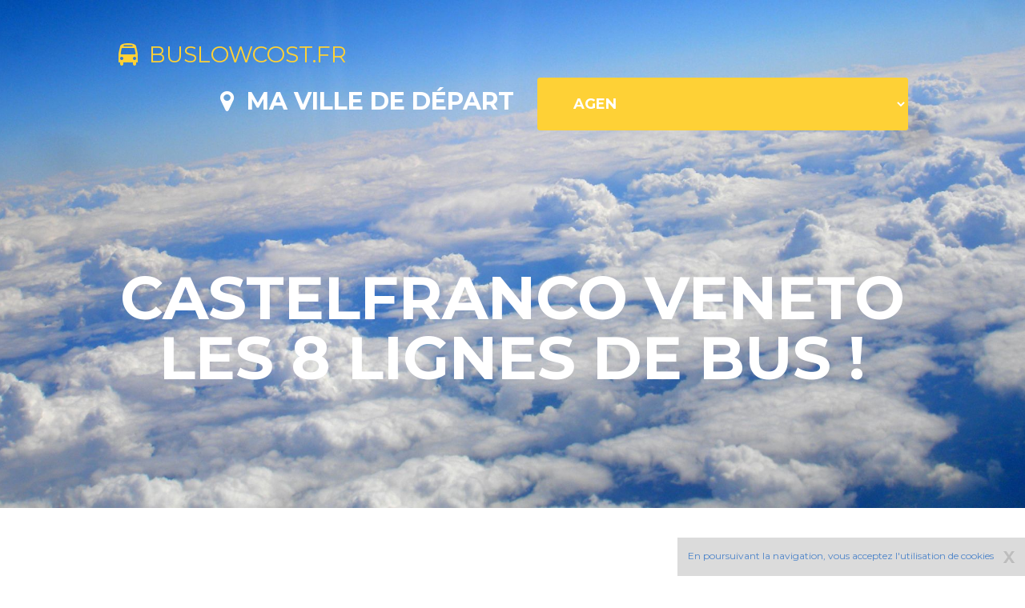

--- FILE ---
content_type: text/html
request_url: https://www.buslowcost.fr/lignes/e-lignes-bus-castelfranco%20veneto.php
body_size: 5939
content:
  










<!DOCTYPE html PUBLIC "-//W3C//DTD XHTML 1.0 Transitional//EN" "https://www.w3.org/TR/xhtml1/DTD/xhtml1-transitional.dtd">
<html xmlns="https://www.w3.org/1999/xhtml"><html lang="fr">
<head>     <meta charset="UTF-8">
        <meta name="viewport" content="width=device-width, initial-scale=1">
        
        <link href="../font-awesome/css/font-awesome.min.css" rel="stylesheet" type="text/css">
    <link href="https://fonts.googleapis.com/css?family=Montserrat:400,700" rel="stylesheet" type="text/css">
    <link href='https://fonts.googleapis.com/css?family=Kaushan+Script' rel='stylesheet' type='text/css'>
    <link href='https://fonts.googleapis.com/css?family=Droid+Serif:400,700,400italic,700italic' rel='stylesheet' type='text/css'>
    <link href='https://fonts.googleapis.com/css?family=Roboto+Slab:400,100,300,700' rel='stylesheet' type='text/css'>
    <link rel="stylesheet" type="text/css" href="https://www.quellecompagnie.com/css/font-awesome.min.css">
    <link rel="icon" href="https://www.quellecompagnie.com/b/paperplane-b.png" type="image/gif" />  
    <link href="../css/bootstrap.min.css" rel="stylesheet">
    <link href="../css/agency.css?65" rel="stylesheet">
    <link type="text/css" rel="stylesheet" href="../css/easycssV.css" /> 
        <meta name="google-site-verification" content="W4sty3Sp2_Yd7xhKEajL9KH_qn43LVLlMcKBtnjJYzA" />
<meta name="msvalidate.01" content="CBB272CA539F028C1A9B9C944FAD75E3" />
<meta name="verification" content="70e0f40d63dfcf4bcecd5dd860c91e70" />
<meta name="msvalidate.01" content="B01E3D9654E6D64F4E66B36D9AF72D19" />
<meta name="y_key" content="3a384759b9fc4560" />

  <script src="https://www.google.com/recaptcha/api.js" async defer></script> 
                    <meta name="robots" content="index, follow" />

        
        

<meta name="description" content="Il y a actuellement 8 ligne(s) de bus low cost pour CASTELFRANCO VENETO. Retrouvez sur cette page toutes les lignes d'autobus au départ et à l'arrivée de CASTELFRANCO VENETO. "/>



<title>Bus low cost CASTELFRANCO VENETO | Voir les 8 lignes de bus</title>

   

    <!-- HTML5 Shim and Respond.js IE8 support of HTML5 elements and media queries -->
    <!-- WARNING: Respond.js doesn't work if you view the page via file:// -->
    <!--[if lt IE 9]>
        <script src="https://oss.maxcdn.com/libs/html5shiv/3.7.0/html5shiv.js"></script>
        <script src="https://oss.maxcdn.com/libs/respond.js/1.4.2/respond.min.js"></script>
    <![endif]-->



</head>


<body id="accueil" class="index">  

<header>

    <!-- Navigation -->
    <nav class="navbar navbar-default">   
        <div class="container" id="results">
            <!-- Brand and toggle get grouped for better mobile display -->
           <div class="navbar-header page-scroll">
               <br />
                <a class="navbar-brand page-scroll" href="https://www.buslowcost.fr/"><i class="fa fa-bus"></i> &nbsp;buslowcost.fr</a>
            </div>
            <!-- Collect the nav links, forms, and other content for toggling -->
            <div>
            
                <ul class="nav navbar-nav navbar-right">
                    <li class="hidden">
                        <a href="#page-top"></a>
                    </li>
               <li> <h2><i class="fa fa-map-marker"></i>&nbsp; Ma ville de départ &nbsp;</h2></li>
                          <script language="JavaScript"> 
function ChangeUrl(formulaire) 
   { 
   if (formulaire.ListeUrl.selectedIndex != 0) 
      { 
     var url ; 
   location.href = formulaire.ListeUrl.options[formulaire.ListeUrl.selectedIndex].value; 
       } 
   } 
</script> 
                   <li> <form id="form2" name="Xville"  method="get" class="page-scroll btn btn-x" >              
    
     

          <label for="Xville" ><select  class="page-scroll btn btn-xl" name="ListeUrl" onChange="ChangeUrl(this.form)" >
                        <option value="https://www.buslowcost.fr/lignes/e-lignes-bus-agen.php">agen </option>
                        <option value="https://www.buslowcost.fr/lignes/e-lignes-bus-aime la plagne.php">aime la plagne </option>
                        <option value="https://www.buslowcost.fr/lignes/e-lignes-bus-aire de montpertuis.php">aire de montpertuis </option>
                        <option value="https://www.buslowcost.fr/lignes/e-lignes-bus-aire de pessat villeneuve.php">aire de pessat villeneuve </option>
                        <option value="https://www.buslowcost.fr/lignes/e-lignes-bus-aix en provence.php">aix en provence </option>
                        <option value="https://www.buslowcost.fr/lignes/e-lignes-bus-aix les bains.php">aix les bains </option>
                        <option value="https://www.buslowcost.fr/lignes/e-lignes-bus-ambrussum sud.php">ambrussum sud </option>
                        <option value="https://www.buslowcost.fr/lignes/e-lignes-bus-amiens.php">amiens </option>
                        <option value="https://www.buslowcost.fr/lignes/e-lignes-bus-amiens campus.php">amiens campus </option>
                        <option value="https://www.buslowcost.fr/lignes/e-lignes-bus-amiens central bus station.php">amiens central bus station </option>
                        <option value="https://www.buslowcost.fr/lignes/e-lignes-bus-amiens les hortillonnages.php">amiens les hortillonnages </option>
                        <option value="https://www.buslowcost.fr/lignes/e-lignes-bus-angers.php">angers </option>
                        <option value="https://www.buslowcost.fr/lignes/e-lignes-bus-angouleme.php">angouleme </option>
                        <option value="https://www.buslowcost.fr/lignes/e-lignes-bus-annecy.php">annecy </option>
                        <option value="https://www.buslowcost.fr/lignes/e-lignes-bus-annemasse.php">annemasse </option>
                        <option value="https://www.buslowcost.fr/lignes/e-lignes-bus-annemasse jean monnet.php">annemasse jean monnet </option>
                        <option value="https://www.buslowcost.fr/lignes/e-lignes-bus-antibes.php">antibes </option>
                        <option value="https://www.buslowcost.fr/lignes/e-lignes-bus-argeles sur mer.php">argeles sur mer </option>
                        <option value="https://www.buslowcost.fr/lignes/e-lignes-bus-argenteuil.php">argenteuil </option>
                        <option value="https://www.buslowcost.fr/lignes/e-lignes-bus-arpajon.php">arpajon </option>
                        <option value="https://www.buslowcost.fr/lignes/e-lignes-bus-auray.php">auray </option>
                        <option value="https://www.buslowcost.fr/lignes/e-lignes-bus-auxerre.php">auxerre </option>
                        <option value="https://www.buslowcost.fr/lignes/e-lignes-bus-avignon.php">avignon </option>
                        <option value="https://www.buslowcost.fr/lignes/e-lignes-bus-avranches.php">avranches </option>
                        <option value="https://www.buslowcost.fr/lignes/e-lignes-bus-bale euroairport.php">bale euroairport </option>
                        <option value="https://www.buslowcost.fr/lignes/e-lignes-bus-bandol.php">bandol </option>
                        <option value="https://www.buslowcost.fr/lignes/e-lignes-bus-bayonne.php">bayonne </option>
                        <option value="https://www.buslowcost.fr/lignes/e-lignes-bus-beaune.php">beaune </option>
                        <option value="https://www.buslowcost.fr/lignes/e-lignes-bus-beauvais sud.php">beauvais sud </option>
                        <option value="https://www.buslowcost.fr/lignes/e-lignes-bus-belfort.php">belfort </option>
                        <option value="https://www.buslowcost.fr/lignes/e-lignes-bus-bellegarde.php">bellegarde </option>
                        <option value="https://www.buslowcost.fr/lignes/e-lignes-bus-besançon.php">besançon </option>
                        <option value="https://www.buslowcost.fr/lignes/e-lignes-bus-beziers.php">beziers </option>
                        <option value="https://www.buslowcost.fr/lignes/e-lignes-bus-biarritz.php">biarritz </option>
                        <option value="https://www.buslowcost.fr/lignes/e-lignes-bus-biarritz aeroport.php">biarritz aeroport </option>
                        <option value="https://www.buslowcost.fr/lignes/e-lignes-bus-blois.php">blois </option>
                        <option value="https://www.buslowcost.fr/lignes/e-lignes-bus-bollene.php">bollene </option>
                        <option value="https://www.buslowcost.fr/lignes/e-lignes-bus-bordeaux.php">bordeaux </option>
                        <option value="https://www.buslowcost.fr/lignes/e-lignes-bus-bordeaux floirac.php">bordeaux floirac </option>
                        <option value="https://www.buslowcost.fr/lignes/e-lignes-bus-bordeaux pessac.php">bordeaux pessac </option>
                        <option value="https://www.buslowcost.fr/lignes/e-lignes-bus-bourg en bresse.php">bourg en bresse </option>
                        <option value="https://www.buslowcost.fr/lignes/e-lignes-bus-bourg saint maurice.php">bourg saint maurice </option>
                        <option value="https://www.buslowcost.fr/lignes/e-lignes-bus-bourges.php">bourges </option>
                        <option value="https://www.buslowcost.fr/lignes/e-lignes-bus-brest.php">brest </option>
                        <option value="https://www.buslowcost.fr/lignes/e-lignes-bus-briançon.php">briançon </option>
                        <option value="https://www.buslowcost.fr/lignes/e-lignes-bus-brive la gaillarde.php">brive la gaillarde </option>
                        <option value="https://www.buslowcost.fr/lignes/e-lignes-bus-c4t all4trucks.php">c4t all4trucks </option>
                        <option value="https://www.buslowcost.fr/lignes/e-lignes-bus-cabourg.php">cabourg </option>
                        <option value="https://www.buslowcost.fr/lignes/e-lignes-bus-caen.php">caen </option>
                        <option value="https://www.buslowcost.fr/lignes/e-lignes-bus-cahors.php">cahors </option>
                        <option value="https://www.buslowcost.fr/lignes/e-lignes-bus-calais .php">calais  </option>
                        <option value="https://www.buslowcost.fr/lignes/e-lignes-bus-calais dfds ferry.php">calais dfds ferry </option>
                        <option value="https://www.buslowcost.fr/lignes/e-lignes-bus-calais eurotunnel.php">calais eurotunnel </option>
                        <option value="https://www.buslowcost.fr/lignes/e-lignes-bus-calais irish ferries.php">calais irish ferries </option>
                        <option value="https://www.buslowcost.fr/lignes/e-lignes-bus-calais p o ferry.php">calais p o ferry </option>
                        <option value="https://www.buslowcost.fr/lignes/e-lignes-bus-cannes.php">cannes </option>
                        <option value="https://www.buslowcost.fr/lignes/e-lignes-bus-carcassonne.php">carcassonne </option>
                        <option value="https://www.buslowcost.fr/lignes/e-lignes-bus-carhaix.php">carhaix </option>
                        <option value="https://www.buslowcost.fr/lignes/e-lignes-bus-castets.php">castets </option>
                        <option value="https://www.buslowcost.fr/lignes/e-lignes-bus-cavalaire sur mer.php">cavalaire sur mer </option>
                        <option value="https://www.buslowcost.fr/lignes/e-lignes-bus-chalon sur saone.php">chalon sur saone </option>
                        <option value="https://www.buslowcost.fr/lignes/e-lignes-bus-chalons en champagne.php">chalons en champagne </option>
                        <option value="https://www.buslowcost.fr/lignes/e-lignes-bus-chambery.php">chambery </option>
                        <option value="https://www.buslowcost.fr/lignes/e-lignes-bus-chamonix mont blanc.php">chamonix mont blanc </option>
                        <option value="https://www.buslowcost.fr/lignes/e-lignes-bus-champigny sur marne.php">champigny sur marne </option>
                        <option value="https://www.buslowcost.fr/lignes/e-lignes-bus-charleville mezieres.php">charleville mezieres </option>
                        <option value="https://www.buslowcost.fr/lignes/e-lignes-bus-chateau thierry.php">chateau thierry </option>
                        <option value="https://www.buslowcost.fr/lignes/e-lignes-bus-chateaulin.php">chateaulin </option>
                        <option value="https://www.buslowcost.fr/lignes/e-lignes-bus-chateauroux.php">chateauroux </option>
                        <option value="https://www.buslowcost.fr/lignes/e-lignes-bus-chatellerault.php">chatellerault </option>
                        <option value="https://www.buslowcost.fr/lignes/e-lignes-bus-clermont ferrand.php">clermont ferrand </option>
                        <option value="https://www.buslowcost.fr/lignes/e-lignes-bus-clermont ferrand campus.php">clermont ferrand campus </option>
                        <option value="https://www.buslowcost.fr/lignes/e-lignes-bus-cluses.php">cluses </option>
                        <option value="https://www.buslowcost.fr/lignes/e-lignes-bus-cluses la maladiere.php">cluses la maladiere </option>
                        <option value="https://www.buslowcost.fr/lignes/e-lignes-bus-colmar.php">colmar </option>
                        <option value="https://www.buslowcost.fr/lignes/e-lignes-bus-compiegne sud.php">compiegne sud </option>
                        <option value="https://www.buslowcost.fr/lignes/e-lignes-bus-concarneau nord.php">concarneau nord </option>
                        <option value="https://www.buslowcost.fr/lignes/e-lignes-bus-cosne cours sur loire.php">cosne cours sur loire </option>
                        <option value="https://www.buslowcost.fr/lignes/e-lignes-bus-courmayeur.php">courmayeur </option>
                        <option value="https://www.buslowcost.fr/lignes/e-lignes-bus-crolles .php">crolles  </option>
                        <option value="https://www.buslowcost.fr/lignes/e-lignes-bus-dax.php">dax </option>
                        <option value="https://www.buslowcost.fr/lignes/e-lignes-bus-deauville.php">deauville </option>
                        <option value="https://www.buslowcost.fr/lignes/e-lignes-bus-dieppe.php">dieppe </option>
                        <option value="https://www.buslowcost.fr/lignes/e-lignes-bus-dijon.php">dijon </option>
                        <option value="https://www.buslowcost.fr/lignes/e-lignes-bus-dijon universite.php">dijon universite </option>
                        <option value="https://www.buslowcost.fr/lignes/e-lignes-bus-disneyland.php">disneyland </option>
                        <option value="https://www.buslowcost.fr/lignes/e-lignes-bus-dole peage d authume a36.php">dole peage d authume a36 </option>
                        <option value="https://www.buslowcost.fr/lignes/e-lignes-bus-dole peage de choisey a39.php">dole peage de choisey a39 </option>
                        <option value="https://www.buslowcost.fr/lignes/e-lignes-bus-dunkerque.php">dunkerque </option>
                        <option value="https://www.buslowcost.fr/lignes/e-lignes-bus-dunkerque port.php">dunkerque port </option>
                        <option value="https://www.buslowcost.fr/lignes/e-lignes-bus-epinal.php">epinal </option>
                        <option value="https://www.buslowcost.fr/lignes/e-lignes-bus-etampes.php">etampes </option>
                        <option value="https://www.buslowcost.fr/lignes/e-lignes-bus-etretat.php">etretat </option>
                        <option value="https://www.buslowcost.fr/lignes/e-lignes-bus-fecamp.php">fecamp </option>
                        <option value="https://www.buslowcost.fr/lignes/e-lignes-bus-forbach.php">forbach </option>
                        <option value="https://www.buslowcost.fr/lignes/e-lignes-bus-frejus.php">frejus </option>
                        <option value="https://www.buslowcost.fr/lignes/e-lignes-bus-gap.php">gap </option>
                        <option value="https://www.buslowcost.fr/lignes/e-lignes-bus-givors.php">givors </option>
                        <option value="https://www.buslowcost.fr/lignes/e-lignes-bus-grenoble.php">grenoble </option>
                        <option value="https://www.buslowcost.fr/lignes/e-lignes-bus-grenoble condillac.php">grenoble condillac </option>
                        <option value="https://www.buslowcost.fr/lignes/e-lignes-bus-grenoble oxford.php">grenoble oxford </option>
                        <option value="https://www.buslowcost.fr/lignes/e-lignes-bus-guingamp.php">guingamp </option>
                        <option value="https://www.buslowcost.fr/lignes/e-lignes-bus-hagondange.php">hagondange </option>
                        <option value="https://www.buslowcost.fr/lignes/e-lignes-bus-hendaye.php">hendaye </option>
                        <option value="https://www.buslowcost.fr/lignes/e-lignes-bus-honfleur.php">honfleur </option>
                        <option value="https://www.buslowcost.fr/lignes/e-lignes-bus-hossegor capbreton.php">hossegor capbreton </option>
                        <option value="https://www.buslowcost.fr/lignes/e-lignes-bus-hyeres .php">hyeres  </option>
                        <option value="https://www.buslowcost.fr/lignes/e-lignes-bus-istres.php">istres </option>
                        <option value="https://www.buslowcost.fr/lignes/e-lignes-bus-la baule.php">la baule </option>
                        <option value="https://www.buslowcost.fr/lignes/e-lignes-bus-la roche sur yon.php">la roche sur yon </option>
                        <option value="https://www.buslowcost.fr/lignes/e-lignes-bus-la rochelle.php">la rochelle </option>
                        <option value="https://www.buslowcost.fr/lignes/e-lignes-bus-lanester.php">lanester </option>
                        <option value="https://www.buslowcost.fr/lignes/e-lignes-bus-langon.php">langon </option>
                        <option value="https://www.buslowcost.fr/lignes/e-lignes-bus-langres.php">langres </option>
                        <option value="https://www.buslowcost.fr/lignes/e-lignes-bus-lannemezan.php">lannemezan </option>
                        <option value="https://www.buslowcost.fr/lignes/e-lignes-bus-lapalisse.php">lapalisse </option>
                        <option value="https://www.buslowcost.fr/lignes/e-lignes-bus-laval.php">laval </option>
                        <option value="https://www.buslowcost.fr/lignes/e-lignes-bus-le havre.php">le havre </option>
                        <option value="https://www.buslowcost.fr/lignes/e-lignes-bus-le lavandou.php">le lavandou </option>
                        <option value="https://www.buslowcost.fr/lignes/e-lignes-bus-le mans.php">le mans </option>
                        <option value="https://www.buslowcost.fr/lignes/e-lignes-bus-le mont saint michel.php">le mont saint michel </option>
                        <option value="https://www.buslowcost.fr/lignes/e-lignes-bus-les sables d olonne.php">les sables d olonne </option>
                        <option value="https://www.buslowcost.fr/lignes/e-lignes-bus-les ulis.php">les ulis </option>
                        <option value="https://www.buslowcost.fr/lignes/e-lignes-bus-lille.php">lille </option>
                        <option value="https://www.buslowcost.fr/lignes/e-lignes-bus-limoges.php">limoges </option>
                        <option value="https://www.buslowcost.fr/lignes/e-lignes-bus-lorient.php">lorient </option>
                        <option value="https://www.buslowcost.fr/lignes/e-lignes-bus-lourdes.php">lourdes </option>
                        <option value="https://www.buslowcost.fr/lignes/e-lignes-bus-lunel.php">lunel </option>
                        <option value="https://www.buslowcost.fr/lignes/e-lignes-bus-lyon.php">lyon </option>
                        <option value="https://www.buslowcost.fr/lignes/e-lignes-bus-lyon aeroport.php">lyon aeroport </option>
                        <option value="https://www.buslowcost.fr/lignes/e-lignes-bus-lyon saint exupery.php">lyon saint exupery </option>
                        <option value="https://www.buslowcost.fr/lignes/e-lignes-bus-marne la vallee chessy.php">marne la vallee chessy </option>
                        <option value="https://www.buslowcost.fr/lignes/e-lignes-bus-marseille.php">marseille </option>
                        <option value="https://www.buslowcost.fr/lignes/e-lignes-bus-marseille aeroport.php">marseille aeroport </option>
                        <option value="https://www.buslowcost.fr/lignes/e-lignes-bus-marseille saint antoine.php">marseille saint antoine </option>
                        <option value="https://www.buslowcost.fr/lignes/e-lignes-bus-martigues.php">martigues </option>
                        <option value="https://www.buslowcost.fr/lignes/e-lignes-bus-metz.php">metz </option>
                        <option value="https://www.buslowcost.fr/lignes/e-lignes-bus-metz nord semecourt.php">metz nord semecourt </option>
                        <option value="https://www.buslowcost.fr/lignes/e-lignes-bus-millau.php">millau </option>
                        <option value="https://www.buslowcost.fr/lignes/e-lignes-bus-mont saint michel.php">mont saint michel </option>
                        <option value="https://www.buslowcost.fr/lignes/e-lignes-bus-montargis ouest.php">montargis ouest </option>
                        <option value="https://www.buslowcost.fr/lignes/e-lignes-bus-montauban.php">montauban </option>
                        <option value="https://www.buslowcost.fr/lignes/e-lignes-bus-montauban sud.php">montauban sud </option>
                        <option value="https://www.buslowcost.fr/lignes/e-lignes-bus-montbeliard.php">montbeliard </option>
                        <option value="https://www.buslowcost.fr/lignes/e-lignes-bus-montdauphin guillestre.php">montdauphin guillestre </option>
                        <option value="https://www.buslowcost.fr/lignes/e-lignes-bus-montelimar.php">montelimar </option>
                        <option value="https://www.buslowcost.fr/lignes/e-lignes-bus-montelimar central bus station.php">montelimar central bus station </option>
                        <option value="https://www.buslowcost.fr/lignes/e-lignes-bus-montelimar peage sud.php">montelimar peage sud </option>
                        <option value="https://www.buslowcost.fr/lignes/e-lignes-bus-montpellier.php">montpellier </option>
                        <option value="https://www.buslowcost.fr/lignes/e-lignes-bus-montpellier gare sud de france.php">montpellier gare sud de france </option>
                        <option value="https://www.buslowcost.fr/lignes/e-lignes-bus-morlaix.php">morlaix </option>
                        <option value="https://www.buslowcost.fr/lignes/e-lignes-bus-moulins.php">moulins </option>
                        <option value="https://www.buslowcost.fr/lignes/e-lignes-bus-moutiers.php">moutiers </option>
                        <option value="https://www.buslowcost.fr/lignes/e-lignes-bus-mulhouse.php">mulhouse </option>
                        <option value="https://www.buslowcost.fr/lignes/e-lignes-bus-nancy.php">nancy </option>
                        <option value="https://www.buslowcost.fr/lignes/e-lignes-bus-nantes.php">nantes </option>
                        <option value="https://www.buslowcost.fr/lignes/e-lignes-bus-nantes aeroport.php">nantes aeroport </option>
                        <option value="https://www.buslowcost.fr/lignes/e-lignes-bus-narbonne.php">narbonne </option>
                        <option value="https://www.buslowcost.fr/lignes/e-lignes-bus-narbonne croix sud.php">narbonne croix sud </option>
                        <option value="https://www.buslowcost.fr/lignes/e-lignes-bus-nîmes.php">nîmes </option>
                        <option value="https://www.buslowcost.fr/lignes/e-lignes-bus-nevers.php">nevers </option>
                        <option value="https://www.buslowcost.fr/lignes/e-lignes-bus-nice.php">nice </option>
                        <option value="https://www.buslowcost.fr/lignes/e-lignes-bus-nice aeroport.php">nice aeroport </option>
                        <option value="https://www.buslowcost.fr/lignes/e-lignes-bus-nimes.php">nimes </option>
                        <option value="https://www.buslowcost.fr/lignes/e-lignes-bus-niort.php">niort </option>
                        <option value="https://www.buslowcost.fr/lignes/e-lignes-bus-noyelles godault.php">noyelles godault </option>
                        <option value="https://www.buslowcost.fr/lignes/e-lignes-bus-orleans.php">orleans </option>
                        <option value="https://www.buslowcost.fr/lignes/e-lignes-bus-orleans sud.php">orleans sud </option>
                        <option value="https://www.buslowcost.fr/lignes/e-lignes-bus-orthez.php">orthez </option>
                        <option value="https://www.buslowcost.fr/lignes/e-lignes-bus-parc asterix.php">parc asterix </option>
                        <option value="https://www.buslowcost.fr/lignes/e-lignes-bus-paris.php">paris </option>
                        <option value="https://www.buslowcost.fr/lignes/e-lignes-bus-paris champigny sur marne.php">paris champigny sur marne </option>
                        <option value="https://www.buslowcost.fr/lignes/e-lignes-bus-paris la defense.php">paris la defense </option>
                        <option value="https://www.buslowcost.fr/lignes/e-lignes-bus-paris massy palaiseau.php">paris massy palaiseau </option>
                        <option value="https://www.buslowcost.fr/lignes/e-lignes-bus-paris orly.php">paris orly </option>
                        <option value="https://www.buslowcost.fr/lignes/e-lignes-bus-paris pont de levallois.php">paris pont de levallois </option>
                        <option value="https://www.buslowcost.fr/lignes/e-lignes-bus-paris pont de sevres.php">paris pont de sevres </option>
                        <option value="https://www.buslowcost.fr/lignes/e-lignes-bus-paris roissy charles de gaulle.php">paris roissy charles de gaulle </option>
                        <option value="https://www.buslowcost.fr/lignes/e-lignes-bus-paris saint denis universite.php">paris saint denis universite </option>
                        <option value="https://www.buslowcost.fr/lignes/e-lignes-bus-paris tolbiac.php">paris tolbiac </option>
                        <option value="https://www.buslowcost.fr/lignes/e-lignes-bus-pau.php">pau </option>
                        <option value="https://www.buslowcost.fr/lignes/e-lignes-bus-perigueux.php">perigueux </option>
                        <option value="https://www.buslowcost.fr/lignes/e-lignes-bus-perpignan.php">perpignan </option>
                        <option value="https://www.buslowcost.fr/lignes/e-lignes-bus-ploermel.php">ploermel </option>
                        <option value="https://www.buslowcost.fr/lignes/e-lignes-bus-poitiers.php">poitiers </option>
                        <option value="https://www.buslowcost.fr/lignes/e-lignes-bus-poitiers futuroscope.php">poitiers futuroscope </option>
                        <option value="https://www.buslowcost.fr/lignes/e-lignes-bus-pornichet.php">pornichet </option>
                        <option value="https://www.buslowcost.fr/lignes/e-lignes-bus-port grimaud.php">port grimaud </option>
                        <option value="https://www.buslowcost.fr/lignes/e-lignes-bus-puget sur argens.php">puget sur argens </option>
                        <option value="https://www.buslowcost.fr/lignes/e-lignes-bus-quimper.php">quimper </option>
                        <option value="https://www.buslowcost.fr/lignes/e-lignes-bus-quimper est.php">quimper est </option>
                        <option value="https://www.buslowcost.fr/lignes/e-lignes-bus-quimper est le rouillen.php">quimper est le rouillen </option>
                        <option value="https://www.buslowcost.fr/lignes/e-lignes-bus-reims.php">reims </option>
                        <option value="https://www.buslowcost.fr/lignes/e-lignes-bus-rennes.php">rennes </option>
                        <option value="https://www.buslowcost.fr/lignes/e-lignes-bus-rive de gier.php">rive de gier </option>
                        <option value="https://www.buslowcost.fr/lignes/e-lignes-bus-roanne.php">roanne </option>
                        <option value="https://www.buslowcost.fr/lignes/e-lignes-bus-rochefort.php">rochefort </option>
                        <option value="https://www.buslowcost.fr/lignes/e-lignes-bus-rouen.php">rouen </option>
                        <option value="https://www.buslowcost.fr/lignes/e-lignes-bus-rouen zenith parc expo.php">rouen zenith parc expo </option>
                        <option value="https://www.buslowcost.fr/lignes/e-lignes-bus-royan.php">royan </option>
                        <option value="https://www.buslowcost.fr/lignes/e-lignes-bus-roye.php">roye </option>
                        <option value="https://www.buslowcost.fr/lignes/e-lignes-bus-saint brieuc.php">saint brieuc </option>
                        <option value="https://www.buslowcost.fr/lignes/e-lignes-bus-saint cyr l ecole.php">saint cyr l ecole </option>
                        <option value="https://www.buslowcost.fr/lignes/e-lignes-bus-saint dizier.php">saint dizier </option>
                        <option value="https://www.buslowcost.fr/lignes/e-lignes-bus-saint etienne.php">saint etienne </option>
                        <option value="https://www.buslowcost.fr/lignes/e-lignes-bus-saint gaudens.php">saint gaudens </option>
                        <option value="https://www.buslowcost.fr/lignes/e-lignes-bus-saint gervais.php">saint gervais </option>
                        <option value="https://www.buslowcost.fr/lignes/e-lignes-bus-saint gervais les bains.php">saint gervais les bains </option>
                        <option value="https://www.buslowcost.fr/lignes/e-lignes-bus-saint jean de luz.php">saint jean de luz </option>
                        <option value="https://www.buslowcost.fr/lignes/e-lignes-bus-saint malo.php">saint malo </option>
                        <option value="https://www.buslowcost.fr/lignes/e-lignes-bus-saint nazaire.php">saint nazaire </option>
                        <option value="https://www.buslowcost.fr/lignes/e-lignes-bus-sainte maxime.php">sainte maxime </option>
                        <option value="https://www.buslowcost.fr/lignes/e-lignes-bus-saintes.php">saintes </option>
                        <option value="https://www.buslowcost.fr/lignes/e-lignes-bus-sallanches.php">sallanches </option>
                        <option value="https://www.buslowcost.fr/lignes/e-lignes-bus-saumur nord vivy.php">saumur nord vivy </option>
                        <option value="https://www.buslowcost.fr/lignes/e-lignes-bus-sedan.php">sedan </option>
                        <option value="https://www.buslowcost.fr/lignes/e-lignes-bus-strasbourg.php">strasbourg </option>
                        <option value="https://www.buslowcost.fr/lignes/e-lignes-bus-tarbes.php">tarbes </option>
                        <option value="https://www.buslowcost.fr/lignes/e-lignes-bus-tarbes universite.php">tarbes universite </option>
                        <option value="https://www.buslowcost.fr/lignes/e-lignes-bus-thiers.php">thiers </option>
                        <option value="https://www.buslowcost.fr/lignes/e-lignes-bus-thionville.php">thionville </option>
                        <option value="https://www.buslowcost.fr/lignes/e-lignes-bus-thonon les bains.php">thonon les bains </option>
                        <option value="https://www.buslowcost.fr/lignes/e-lignes-bus-tignes .php">tignes  </option>
                        <option value="https://www.buslowcost.fr/lignes/e-lignes-bus-toulon.php">toulon </option>
                        <option value="https://www.buslowcost.fr/lignes/e-lignes-bus-toulouse.php">toulouse </option>
                        <option value="https://www.buslowcost.fr/lignes/e-lignes-bus-toulouse aeroport.php">toulouse aeroport </option>
                        <option value="https://www.buslowcost.fr/lignes/e-lignes-bus-tourcoing.php">tourcoing </option>
                        <option value="https://www.buslowcost.fr/lignes/e-lignes-bus-tours.php">tours </option>
                        <option value="https://www.buslowcost.fr/lignes/e-lignes-bus-troyes.php">troyes </option>
                        <option value="https://www.buslowcost.fr/lignes/e-lignes-bus-troyes mcarthurglen.php">troyes mcarthurglen </option>
                        <option value="https://www.buslowcost.fr/lignes/e-lignes-bus-tulle.php">tulle </option>
                        <option value="https://www.buslowcost.fr/lignes/e-lignes-bus-ussel.php">ussel </option>
                        <option value="https://www.buslowcost.fr/lignes/e-lignes-bus-valence.php">valence </option>
                        <option value="https://www.buslowcost.fr/lignes/e-lignes-bus-valenciennes university.php">valenciennes university </option>
                        <option value="https://www.buslowcost.fr/lignes/e-lignes-bus-vandoeuvre les nancy.php">vandoeuvre les nancy </option>
                        <option value="https://www.buslowcost.fr/lignes/e-lignes-bus-vannes.php">vannes </option>
                        <option value="https://www.buslowcost.fr/lignes/e-lignes-bus-verdun.php">verdun </option>
                        <option value="https://www.buslowcost.fr/lignes/e-lignes-bus-vittel.php">vittel </option>
                        <option value="https://www.buslowcost.fr/lignes/e-lignes-bus-voiron.php">voiron </option>
                      </select>
                  </label>
                    </form>
                    </li>
                </ul>
                
                
            </div>
            <!-- /.navbar-collapse -->
        </div>
        <!-- /.container-fluid -->
     
    </nav>



        <div class="container">
            <div class="intro-text">
             <h1 class="intro-heading"> castelfranco veneto </br/> les 8 lignes de bus !</h1>
          </div>
        </div>
        
         
		           		
   		    <div class="clearfix"></div>
         </div>
    </header>
 <section id="contact">
        <div class="container">
          
        </div>
    </section>
<section class="pub"><br /><br />

<script src="https://www.quellecompagnie.com/js/showads.js"></script><div id="north"><div style="max-width:728px;!important"><a href="https://www.quellecompagnie.com/out2.php?comp=amazon" rel="nofollow" target="_blank"><img src="https://www.quellecompagnie.com/images/max.jpg" rel="max" /></a> </div></div>

    
   <div id="south">

<!-- classic -->
<div style="max-height:90px;"><script async src="https://pagead2.googlesyndication.com/pagead/js/adsbygoogle.js"></script>
<!-- bannière -->
<ins class="adsbygoogle"
     style="display:inline-block;width:728px;height:90px!important"
     data-ad-client="ca-pub-7941817439754680"
     data-ad-slot="2635809031"></ins>
<script>
     (adsbygoogle = window.adsbygoogle || []).push({});
</script></div>

    <br />


 





</div>
<script>
      if(window.canRunAds !== undefined ){
       document.getElementById('north').style.display = 'none'; 
	  }
	  if(window.canRunAds === undefined ){
       document.getElementById('south').style.display = 'block'; 
	  }
    </script> 
</section>
    <!-- Services Section -->
    <section id="vols"> 
        <div class="container" id="results">
            
          
            <div class="row">
                <div class="tri">
        
            
            &nbsp;&nbsp;&nbsp;<a href="e-lignes-bus-castelfranco veneto.php?sort=c"><strong>Trier par</strong>  par compagnie <i class="fa fa-caret-down"></i></a> &nbsp;&nbsp;&nbsp;<a href="e-lignes-bus-castelfranco veneto.php">par ville de départ <i class="fa fa-caret-down"></i></a> &nbsp;&nbsp;&nbsp;<a href="e-lignes-bus-castelfranco veneto.php?sort=pa">par pays d'arrivée <i class="fa fa-caret-down"></i></a> </div> 
                         	 
	   <article><span>
       
    
      
					
          <div class="left">    
					
<a href="lignes-bus-de-la-compagnie-flixbus.php" rel="nofollow" ><img src="https://www.quellecompagnie.com/images/flixbus2.png" class="logo" alt="bus low cost | flixbus © DR"  /></a>
             </div> 
              
          <div class="left un">    
                        <a href="e-lignes-bus-castelfranco veneto.php"><span class="ville bleu">castelfranco veneto</span></a><br>
<a href="pays-lignes-bus-Italie.php" > Italie</a> 
 
 </div>
 
 <div class="left un"> 

            
           <img src="https://www.quellecompagnie.com/images/bus2.png" class="avion" alt="ligne bus bergame aeroport-italie-flixbus © QuelleCompagnie.com" align="bottom" />
           </div>
           <div class="left deux">
           
            <a href="e-lignes-bus-bergame aeroport.php"><span class="ville bleu">bergame aeroport</span></a><br>
<a href="pays-lignes-bus-Italie.php">Italie </a>  

           
           
           

            
           
           </div><a href="https://tc.tradetracker.net/?c=27640&m=12&a=302097&r=blc" target="_blank" rel="nofollow"><div class="prix right">PRIX ?</div></a>


 
 
<div class="clear douze">

  

 <a href="../lignes/ligne-bus-castelfranco veneto-bergame aeroport-flixbus.php"><i class="fa fa-caret-right"></i> Ligne de bus Castelfranco Veneto - Bergame Aeroport avec Flixbus</a>

</br/>
  <i class="fa fa-caret-right"></i> Castelfranco Veneto 
   
    


  <i class="fa fa-caret-right"></i> Bergamo 
   Orio al Serio Airport - BGY 
    



 </div>

   </span><div class="right">         </div></article>


        <article><span>
       
    
      
					
          <div class="left">    
					
<a href="lignes-bus-de-la-compagnie-flixbus.php" rel="nofollow" ><img src="https://www.quellecompagnie.com/images/flixbus2.png" class="logo" alt="bus low cost | flixbus © DR"  /></a>
             </div> 
              
          <div class="left un">    
                        <a href="e-lignes-bus-castelfranco veneto.php"><span class="ville bleu">castelfranco veneto</span></a><br>
<a href="pays-lignes-bus-Italie.php" > Italie</a> 
 
 </div>
 
 <div class="left un"> 

            
           <img src="https://www.quellecompagnie.com/images/bus2.png" class="avion" alt="ligne bus cittadella-italie-flixbus © QuelleCompagnie.com" align="bottom" />
           </div>
           <div class="left deux">
           
            <a href="e-lignes-bus-cittadella.php"><span class="ville bleu">cittadella</span></a><br>
<a href="pays-lignes-bus-Italie.php">Italie </a>  

           
           
           

            
           
           </div><a href="https://tc.tradetracker.net/?c=27640&m=12&a=302097&r=blc" target="_blank" rel="nofollow"><div class="prix right">PRIX ?</div></a>


 
 
<div class="clear douze">

  

 <a href="../lignes/ligne-bus-castelfranco veneto-cittadella-flixbus.php"><i class="fa fa-caret-right"></i> Ligne de bus Castelfranco Veneto - Cittadella avec Flixbus</a>

</br/>
  <i class="fa fa-caret-right"></i> Castelfranco Veneto 
   
    


  <i class="fa fa-caret-right"></i> Cittadella 
   
    



 </div>

   </span><div class="right">         </div></article>


        <article><span>
       
    
      
					
          <div class="left">    
					
<a href="lignes-bus-de-la-compagnie-flixbus.php" rel="nofollow" ><img src="https://www.quellecompagnie.com/images/flixbus2.png" class="logo" alt="bus low cost | flixbus © DR"  /></a>
             </div> 
              
          <div class="left un">    
                        <a href="e-lignes-bus-castelfranco veneto.php"><span class="ville bleu">castelfranco veneto</span></a><br>
<a href="pays-lignes-bus-Italie.php" > Italie</a> 
 
 </div>
 
 <div class="left un"> 

            
           <img src="https://www.quellecompagnie.com/images/bus2.png" class="avion" alt="ligne bus milan-italie-flixbus © QuelleCompagnie.com" align="bottom" />
           </div>
           <div class="left deux">
           
            <a href="e-lignes-bus-milan.php"><span class="ville bleu">milan</span></a><br>
<a href="pays-lignes-bus-Italie.php">Italie </a>  

           
           
           

            
           
           </div><a href="https://tc.tradetracker.net/?c=27640&m=12&a=302097&r=blc" target="_blank" rel="nofollow"><div class="prix right">PRIX ?</div></a>


 
 
<div class="clear douze">

  

 <a href="../lignes/ligne-bus-castelfranco veneto-milan-flixbus.php"><i class="fa fa-caret-right"></i> Ligne de bus Castelfranco Veneto - Milan avec Flixbus</a>

</br/>
  <i class="fa fa-caret-right"></i> Castelfranco Veneto 
   
    


  <i class="fa fa-caret-right"></i> Milan 
   Lampugnano bus station 
    



 </div>

   </span><div class="right">         </div></article>


        <article><span>
       
    
      
					
          <div class="left">    
					
<a href="lignes-bus-de-la-compagnie-flixbus.php" rel="nofollow" ><img src="https://www.quellecompagnie.com/images/flixbus2.png" class="logo" alt="bus low cost | flixbus © DR"  /></a>
             </div> 
              
          <div class="left un">    
                        <a href="e-lignes-bus-castelfranco veneto.php"><span class="ville bleu">castelfranco veneto</span></a><br>
<a href="pays-lignes-bus-Italie.php" > Italie</a> 
 
 </div>
 
 <div class="left un"> 

            
           <img src="https://www.quellecompagnie.com/images/bus2.png" class="avion" alt="ligne bus milan aeroport t1-italie-flixbus © QuelleCompagnie.com" align="bottom" />
           </div>
           <div class="left deux">
           
            <a href="e-lignes-bus-milan aeroport t1.php"><span class="ville bleu">milan aeroport t1</span></a><br>
<a href="pays-lignes-bus-Italie.php">Italie </a>  

           
           
           

            
           
           </div><a href="https://tc.tradetracker.net/?c=27640&m=12&a=302097&r=blc" target="_blank" rel="nofollow"><div class="prix right">PRIX ?</div></a>


 
 
<div class="clear douze">

  

 <a href="../lignes/ligne-bus-castelfranco veneto-milan aeroport t1-flixbus.php"><i class="fa fa-caret-right"></i> Ligne de bus Castelfranco Veneto - Milan Aeroport T1 avec Flixbus</a>

</br/>
  <i class="fa fa-caret-right"></i> Castelfranco Veneto 
   
    


  <i class="fa fa-caret-right"></i> Milan 
   Malpensa Aeroporto Terminal 1 
    



 </div>

   </span><div class="right">         </div></article>


        <article><span>
       
    
      
					
          <div class="left">    
					
<a href="lignes-bus-de-la-compagnie-flixbus.php" rel="nofollow" ><img src="https://www.quellecompagnie.com/images/flixbus2.png" class="logo" alt="bus low cost | flixbus © DR"  /></a>
             </div> 
              
          <div class="left un">    
                        <a href="e-lignes-bus-castelfranco veneto.php"><span class="ville bleu">castelfranco veneto</span></a><br>
<a href="pays-lignes-bus-Italie.php" > Italie</a> 
 
 </div>
 
 <div class="left un"> 

            
           <img src="https://www.quellecompagnie.com/images/bus2.png" class="avion" alt="ligne bus trevise-italie-flixbus © QuelleCompagnie.com" align="bottom" />
           </div>
           <div class="left deux">
           
            <a href="e-lignes-bus-trevise.php"><span class="ville bleu">trevise</span></a><br>
<a href="pays-lignes-bus-Italie.php">Italie </a>  

           
           
           

            
           
           </div><a href="https://tc.tradetracker.net/?c=27640&m=12&a=302097&r=blc" target="_blank" rel="nofollow"><div class="prix right">PRIX ?</div></a>


 
 
<div class="clear douze">

  

 <a href="../lignes/ligne-bus-castelfranco veneto-trevise-flixbus.php"><i class="fa fa-caret-right"></i> Ligne de bus Castelfranco Veneto - Trevise avec Flixbus</a>

</br/>
  <i class="fa fa-caret-right"></i> Castelfranco Veneto 
   
    


  <i class="fa fa-caret-right"></i> Treviso 
   
    



 </div>

   </span><div class="right">         </div></article>


        <article><span>
       
    
      
					
          <div class="left">    
					
<a href="lignes-bus-de-la-compagnie-flixbus.php" rel="nofollow" ><img src="https://www.quellecompagnie.com/images/flixbus2.png" class="logo" alt="bus low cost | flixbus © DR"  /></a>
             </div> 
              
          <div class="left un">    
                        <a href="e-lignes-bus-castelfranco veneto.php"><span class="ville bleu">castelfranco veneto</span></a><br>
<a href="pays-lignes-bus-Italie.php" > Italie</a> 
 
 </div>
 
 <div class="left un"> 

            
           <img src="https://www.quellecompagnie.com/images/bus2.png" class="avion" alt="ligne bus trieste-italie-flixbus © QuelleCompagnie.com" align="bottom" />
           </div>
           <div class="left deux">
           
            <a href="e-lignes-bus-trieste.php"><span class="ville bleu">trieste</span></a><br>
<a href="pays-lignes-bus-Italie.php">Italie </a>  

           
           
           

            
           
           </div><a href="https://tc.tradetracker.net/?c=27640&m=12&a=302097&r=blc" target="_blank" rel="nofollow"><div class="prix right">PRIX ?</div></a>


 
 
<div class="clear douze">

  

 <a href="../lignes/ligne-bus-castelfranco veneto-trieste-flixbus.php"><i class="fa fa-caret-right"></i> Ligne de bus Castelfranco Veneto - Trieste avec Flixbus</a>

</br/>
  <i class="fa fa-caret-right"></i> Castelfranco Veneto 
   
    


  <i class="fa fa-caret-right"></i> Trieste 
   Autostazione 
    



 </div>

   </span><div class="right">         </div></article>


        <article><span>
       
    
      
					
          <div class="left">    
					
<a href="lignes-bus-de-la-compagnie-flixbus.php" rel="nofollow" ><img src="https://www.quellecompagnie.com/images/flixbus2.png" class="logo" alt="bus low cost | flixbus © DR"  /></a>
             </div> 
              
          <div class="left un">    
                        <a href="e-lignes-bus-castelfranco veneto.php"><span class="ville bleu">castelfranco veneto</span></a><br>
<a href="pays-lignes-bus-Italie.php" > Italie</a> 
 
 </div>
 
 <div class="left un"> 

            
           <img src="https://www.quellecompagnie.com/images/bus2.png" class="avion" alt="ligne bus venise aeroport-italie-flixbus © QuelleCompagnie.com" align="bottom" />
           </div>
           <div class="left deux">
           
            <a href="e-lignes-bus-venise aeroport.php"><span class="ville bleu">venise aeroport</span></a><br>
<a href="pays-lignes-bus-Italie.php">Italie </a>  

           
           
           

            
           
           </div><a href="https://tc.tradetracker.net/?c=27640&m=12&a=302097&r=blc" target="_blank" rel="nofollow"><div class="prix right">PRIX ?</div></a>


 
 
<div class="clear douze">

  

 <a href="../lignes/ligne-bus-castelfranco veneto-venise aeroport-flixbus.php"><i class="fa fa-caret-right"></i> Ligne de bus Castelfranco Veneto - Venise Aeroport avec Flixbus</a>

</br/>
  <i class="fa fa-caret-right"></i> Castelfranco Veneto 
   
    


  <i class="fa fa-caret-right"></i> Venice 
   Marco Polo Airport 
    



 </div>

   </span><div class="right">         </div></article>


        <article><span>
       
    
      
					
          <div class="left">    
					
<a href="lignes-bus-de-la-compagnie-flixbus.php" rel="nofollow" ><img src="https://www.quellecompagnie.com/images/flixbus2.png" class="logo" alt="bus low cost | flixbus © DR"  /></a>
             </div> 
              
          <div class="left un">    
                        <a href="e-lignes-bus-castelfranco veneto.php"><span class="ville bleu">castelfranco veneto</span></a><br>
<a href="pays-lignes-bus-Italie.php" > Italie</a> 
 
 </div>
 
 <div class="left un"> 

            
           <img src="https://www.quellecompagnie.com/images/bus2.png" class="avion" alt="ligne bus vicenza-italie-flixbus © QuelleCompagnie.com" align="bottom" />
           </div>
           <div class="left deux">
           
            <a href="e-lignes-bus-vicenza.php"><span class="ville bleu">vicenza</span></a><br>
<a href="pays-lignes-bus-Italie.php">Italie </a>  

           
           
           

            
           
           </div><a href="https://tc.tradetracker.net/?c=27640&m=12&a=302097&r=blc" target="_blank" rel="nofollow"><div class="prix right">PRIX ?</div></a>


 
 
<div class="clear douze">

  

 <a href="../lignes/ligne-bus-castelfranco veneto-vicenza-flixbus.php"><i class="fa fa-caret-right"></i> Ligne de bus Castelfranco Veneto - Vicenza avec Flixbus</a>

</br/>
  <i class="fa fa-caret-right"></i> Castelfranco Veneto 
   
    


  <i class="fa fa-caret-right"></i> Vicenza 
   Bus Station 
    



 </div>

   </span><div class="right">         </div></article>


                          </div>
            </div>
        </div>
    </section>

   
    
    <!-- Contact Section -->
  
    <footer>
        <div class="container">
            <div class="row">
                <div class="col-md-6">
                    <span class="copyright">Copyright &copy; 2019 buslowcost.fr | Tous droits réservés.</span>
                </div>
                                <div class="col-md-6">
                    <ul class="list-inline quicklinks">
                         <li><a href="/lignes/contacts.php">Mentions légales</a></li><li><a href="https://www.buslowcost.fr/sitemap.xml">Sitemap</a> <a href="https://www.buslowcost.fr/sitemap2.xml">2</a> <a href="https://www.buslowcost.fr/sitemap3.xml">3</a> </li>
                        
                    </ul>
                </div>
            </div>
        </div> 
    </footer>
<script type="text/javascript" charset="iso-8859-1" src="https://cdn.ev.mu/js/optim/gg_cc/ev/boot0.js#load=pages.www.easyvolsorg.initforms&site=333&codeClient=121&lang=fr_FR&esvVolRecherche=https://www.vols-lowcost.com/vols/2.php&esvVoitureRecherche=https://www.easyvols.org/clients-noh/mec/results.jsp&esvSejourRecherche=http://www.easy-tours.org/clients-noh&target=blank "></script>
<script async src="//pagead2.googlesyndication.com/pagead/js/adsbygoogle.js"></script> 
    <!-- jQuery -->
    <script src="../js/jquery.js"></script>

     
    <!-- Bootstrap Core JavaScript -->
  <script src="https://www.quellecompagnie.com/js/bootstrap.min.js"></script>

    

    <!-- Contact Form JavaScript -->
    <script src="../js/jqBootstrapValidation.js"></script>
    <script src="../js/contact_me.js"></script>

<!-- New balise Google tag (gtag.js) -->
<script async src="https://www.googletagmanager.com/gtag/js?id=G-68ZZ9CFCB4"></script>
<script>
  window.dataLayer = window.dataLayer || [];
  function gtag(){dataLayer.push(arguments);}
  gtag('js', new Date());

  gtag('config', 'G-68ZZ9CFCB4');
</script>



<div class="whatever"><a href="https://www.quellecompagnie.com/Contacts/contacts.php">En poursuivant la navigation, vous acceptez l'utilisation de cookies</a> &nbsp;&nbsp;&nbsp;<a data-dismiss="alert" class="close"> X</a> </div>
</body>

</html>


--- FILE ---
content_type: text/html; charset=utf-8
request_url: https://www.google.com/recaptcha/api2/aframe
body_size: -94
content:
<!DOCTYPE HTML><html><head><meta http-equiv="content-type" content="text/html; charset=UTF-8"></head><body><script nonce="Ez0hu6g_yY7qjRo3CcVjHA">/** Anti-fraud and anti-abuse applications only. See google.com/recaptcha */ try{var clients={'sodar':'https://pagead2.googlesyndication.com/pagead/sodar?'};window.addEventListener("message",function(a){try{if(a.source===window.parent){var b=JSON.parse(a.data);var c=clients[b['id']];if(c){var d=document.createElement('img');d.src=c+b['params']+'&rc='+(localStorage.getItem("rc::a")?sessionStorage.getItem("rc::b"):"");window.document.body.appendChild(d);sessionStorage.setItem("rc::e",parseInt(sessionStorage.getItem("rc::e")||0)+1);localStorage.setItem("rc::h",'1768909317372');}}}catch(b){}});window.parent.postMessage("_grecaptcha_ready", "*");}catch(b){}</script></body></html>